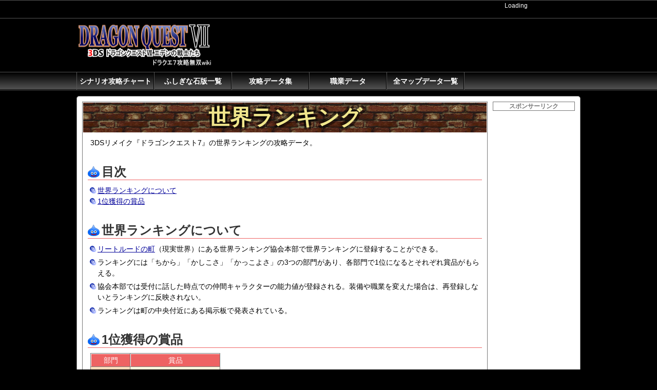

--- FILE ---
content_type: text/html
request_url: http://xn--7-qeuua7h2gr823avwxa.com/data-sub1-ranking.shtml
body_size: 2703
content:
<!DOCTYPE HTML PUBLIC "-//W3C//DTD HTML 4.01 Transitional//EN" "http://www.w3.org/TR/html4/loose.dtd">
<html lang="ja">
<head>
<meta http-equiv="content-type" content="text/html; charset=utf-8">
<meta http-equiv="content-script-type" content="text/javascript">
<meta http-equiv="content-style-type" content="text/css">
<title>世界ランキング | 3DS ドラクエ7攻略無双wiki</title>
<meta name="description" content="3DSリメイク『ドラゴンクエスト7』の世界ランキングの攻略データ。">
<meta name="keywords" content="世界ランキング,ドラクエ7,ドラゴンクエスト7,DQ7,3DS,リメイク,攻略,情報,新作">
<link rel="stylesheet" href="css/main.css" type="text/css">
<link rel="shortcut icon" href="http://xn--7-qeuua7h2gr823avwxa.com/img/favicon.ico" type="image/vnd.microsoft.icon">
<link rel="alternate" type="application/rss+xml" href="http://xn--7-qeuua7h2gr823avwxa.com/feed/rss10.xml" title="[3DS] ドラクエ7攻略無双wiki">
<script type="text/javascript" src="http://xn--7-qeuua7h2gr823avwxa.com/js/jquery.js"></script>
<script type="text/javascript" src="http://xn--7-qeuua7h2gr823avwxa.com/js/jquery.page-scroller.js"></script>
<script type="text/javascript" src="http://xn--7-qeuua7h2gr823avwxa.com/js/gotopx.js"></script>
<script type="text/javascript" src="http://xn--7-qeuua7h2gr823avwxa.com/js/ie9-css3.js"></script>
<script type="text/javascript" src="http://xn--7-qeuua7h2gr823avwxa.com/js2/mobile.js"></script>
<script type="text/javascript" src="http://xn--7-qeuua7h2gr823avwxa.com/js/mob_pc_adjust2.js?2016123101" charset="utf-8"></script>

</head>
<body>
<div id="all">
<div id="content">

<div id="main">
<div id="maind">

<div id="info">
<h1>世界ランキング</h1>



<p>3DSリメイク『ドラゴンクエスト7』の世界ランキングの攻略データ。</p>
</div>



<div id="index" class="wrap1">
<h2>目次</h2>
<ul>
<li><a href="#about">世界ランキングについて</a></li>
<li><a href="#item">1位獲得の賞品</a></li>
</ul>
</div>

<div class="wrap1">
<h2 id="about">世界ランキングについて</h2>
<ul>
<li><a href="riitoruudo-real.shtml">リートルードの町</a>（現実世界）にある世界ランキング協会本部で世界ランキングに登録することができる。</li>
<li>ランキングには「ちから」「かしこさ」「かっこよさ」の3つの部門があり、各部門で1位になるとそれぞれ賞品がもらえる。</li>
<li>協会本部では受付に話した時点での仲間キャラクターの能力値が登録される。装備や職業を変えた場合は、再登録しないとランキングに反映されない。</li>
<li>ランキングは町の中央付近にある掲示板で発表されている。</li>
</ul>
</div>

<div class="wrap1">
<h2 id="item">1位獲得の賞品</h2>
<table cellspacing="1">
<tbody>
<tr>
<th>部門</th>
<th>賞品</th>
</tr>
<tr>
<th class="th1">ちから</th>
<td>ごうけつのうでわ</td>
</tr>
<tr>
<th class="th1">かしこさ</th>
<td>（男）ちりょくのかぶと<br>（女）黄金のティアラ</td>
</tr>
<tr>
<th class="th1">かっこよさ</th>
<td>（男）プラチナメイル<br>（女）スパンコールドレス</td>
</tr>
</tbody>
</table>
</div>

</div><!--/maind-->


<div id="ad_main">
<p>スポンサーリンク</p>
<script type="text/javascript"><!--
google_ad_client = "ca-pub-4162508562435081";
/* dq7_main */
google_ad_slot = "2176808541";
google_ad_width = 336;
google_ad_height = 280;
//-->
</script>
<script type="text/javascript"
src="http://pagead2.googlesyndication.com/pagead/show_ads.js">
</script>
</div>



</div><!--/main-->


<div id="side">

<div id="ad_side">
<h2>スポンサーリンク</h2>
<script type="text/javascript"><!--
google_ad_client = "ca-pub-4162508562435081";
/* dq7_side2 */
google_ad_slot = "2037207745";
google_ad_width = 160;
google_ad_height = 600;
//-->
</script>
<script type="text/javascript"
src="http://pagead2.googlesyndication.com/pagead/show_ads.js">
</script>
</div>

<div id="recommend">
<h2>PR</h2>
<div class="rec1">
<script language="JavaScript" type="text/javascript" src="http://xn--7-qeuua7h2gr823avwxa.com/js/dq10.js"></script>
</div>
<div class="rec2">
<script language="JavaScript" type="text/javascript" src="http://xn--7-qeuua7h2gr823avwxa.com/js/music1.js"></script>
</div>
<hr class="hr0">
<div class="rec3">
<script language="JavaScript" type="text/javascript" src="http://xn--7-qeuua7h2gr823avwxa.com/js/toy1.js"></script>
</div>
<div class="rec4">
<script language="JavaScript" type="text/javascript" src="http://xn--7-qeuua7h2gr823avwxa.com/js/3ds_ll_w.js"></script>
</div>
<hr class="hr0">
<div class="rec5">
<script language="JavaScript" type="text/javascript" src="http://xn--7-qeuua7h2gr823avwxa.com/js/3ds_ll_rb.js"></script>
</div>
<div class="rec6">
<script language="JavaScript" type="text/javascript" src="http://xn--7-qeuua7h2gr823avwxa.com/js/3ds_ll_sb.js"></script>
</div>
<hr class="hr0">
<div class="rec7">
<script language="JavaScript" type="text/javascript" src="http://xn--7-qeuua7h2gr823avwxa.com/js/3ds_cb.js"></script>
</div>
<div class="rec8">
<script language="JavaScript" type="text/javascript" src="http://xn--7-qeuua7h2gr823avwxa.com/js/3ds_fr.js"></script>
</div>
</div>

</div><!--/side--><hr id="cend">



</div><!--/content-->

<div id="category">
<div id="category_in">
<ul>
<li class="top"><script language="JavaScript" type="text/javascript" src="http://xn--7-qeuua7h2gr823avwxa.com/js/home2.js"></script></li>
<li><a href="http://xn--7-qeuua7h2gr823avwxa.com/scenario-chart.shtml">シナリオ攻略チャート</a></li>
<li><a href="http://xn--7-qeuua7h2gr823avwxa.com/sekiban.shtml">ふしぎな石版一覧</a></li>
<li><a href="http://xn--7-qeuua7h2gr823avwxa.com/data.shtml">攻略データ集</a></li>
<li><a href="http://xn--7-qeuua7h2gr823avwxa.com/job.shtml">職業データ</a></li>
<li><a href="http://xn--7-qeuua7h2gr823avwxa.com/map.shtml">全マップデータ一覧</a></li>
</ul>
<hr class="hrm">
</div><!--/category_in-->
</div><!--/category-->

<div id="header">
<div id="header_in">

<div id="hleft">
<a href="http://xn--7-qeuua7h2gr823avwxa.com/"><img src="http://xn--7-qeuua7h2gr823avwxa.com/img/logo_top.png" width="262px" height="85px" border="0" alt="ドラクエ7攻略無双wiki"></a>
</div>

<div id="hright">
</div>

</div><!--/header_in-->
</div><!--/header-->

<div id="footer">
<div id="footer_in">

<div id="copy">
<span class="left">
<script language="JavaScript" type="text/javascript" src="http://xn--7-qeuua7h2gr823avwxa.com/js/flink.js"></script>PV:<script language="JavaScript" type="text/javascript" src="http://xn--7-qeuua7h2gr823avwxa.com/js/counter.js"></script>
</span>
<span class="right">
(C) 2012<script language="JavaScript" type="text/javascript" src="http://xn--7-qeuua7h2gr823avwxa.com/js/rights.js"></script> <a href="http://xn--7-qeuua7h2gr823avwxa.com/">ドラクエ7攻略無双wiki</a>
</span>
</div>

</div><!--/footer_in-->
</div><!--/footer-->

<div id="navi">
<div id="navi_in">

<div id="paging">
<script language="JavaScript" type="text/javascript" src="http://xn--7-qeuua7h2gr823avwxa.com/js/navi_data.js"></script>
</div>

<div id="search">
<div id="cse-search-form" style="width: 100%;">Loading</div>
<script src="http://www.google.co.jp/jsapi" type="text/javascript"></script>
<script type="text/javascript"> 
  google.load('search', '1', {language : 'ja'});
  google.setOnLoadCallback(function() {
    var customSearchOptions = {};  var customSearchControl = new google.search.CustomSearchControl(
      'partner-pub-4162508562435081:9375565344', customSearchOptions);
    customSearchControl.setResultSetSize(google.search.Search.FILTERED_CSE_RESULTSET);
    var options = new google.search.DrawOptions();
    options.enableSearchboxOnly("http://xn--7-qeuua7h2gr823avwxa.com/search/");
    customSearchControl.draw('cse-search-form', options);
  }, true);
</script>
<link rel="stylesheet" href="http://www.google.com/cse/style/look/default.css" type="text/css" />
<style type="text/css">
  input.gsc-input {
    border-color: #BCCDF0;
  }
  input.gsc-search-button {
    border-color: #336699;
    background-color: #CECECE;
  }</style>
</div>

<div id="analytics">
<!-- Google tag (gtag.js) -->
<script async src="https://www.googletagmanager.com/gtag/js?id=G-4C8X7CEZFB"></script>
<script>
  window.dataLayer = window.dataLayer || [];
  function gtag(){dataLayer.push(arguments);}
  gtag('js', new Date());

  gtag('config', 'G-4C8X7CEZFB');
</script>
</div>

</div><!--/navi_in-->
</div><!--/navi-->

<script type="text/javascript"><!--
spclink();
//-->
</script>


</div><!--/all-->
</body>
</html>


--- FILE ---
content_type: text/html; charset=utf-8
request_url: https://www.google.com/recaptcha/api2/aframe
body_size: 249
content:
<!DOCTYPE HTML><html><head><meta http-equiv="content-type" content="text/html; charset=UTF-8"></head><body><script nonce="XDdC5BJ9sDMTbr-0dtW3lw">/** Anti-fraud and anti-abuse applications only. See google.com/recaptcha */ try{var clients={'sodar':'https://pagead2.googlesyndication.com/pagead/sodar?'};window.addEventListener("message",function(a){try{if(a.source===window.parent){var b=JSON.parse(a.data);var c=clients[b['id']];if(c){var d=document.createElement('img');d.src=c+b['params']+'&rc='+(localStorage.getItem("rc::a")?sessionStorage.getItem("rc::b"):"");window.document.body.appendChild(d);sessionStorage.setItem("rc::e",parseInt(sessionStorage.getItem("rc::e")||0)+1);localStorage.setItem("rc::h",'1769478029399');}}}catch(b){}});window.parent.postMessage("_grecaptcha_ready", "*");}catch(b){}</script></body></html>

--- FILE ---
content_type: text/css
request_url: http://xn--7-qeuua7h2gr823avwxa.com/css/main.css
body_size: 3427
content:
@charset "utf-8";
/*共通テンプレ*/
*{margin:0;padding:0;}
body{
max-height:100%;
 -webkit-text-size-adjust: 100%;
margin:0;
padding:0;
font-size:14px;
line-height:1.5;
font-family:"ＭＳ Ｐゴシック","MS PGothic",sans-serif;
background-color:#FFFAF0;
background-color:#000000;
}
a{
color:#000099;
}
a:hover{
color:#0066cc;
}
a img{
border-color:#999999;
}
h1{
max-height:100%;
text-align:center;
width:786px;
margin:-14px -14px 10px;
padding:0;
line-height:1.4;
font-size:42px;
color:#F0E68C;
background-color:#ffffff;
border:solid 0 #EE6363;
border-width:0;
background-image:url(../img/c8.png);
background-position:0 5px;
background-repeat:repeat;
text-align:center;
text-shadow:
4px 4px 1px rgba(0, 0, 0, 0.5),
-4px 4px 1px rgba(0, 0, 0, 0.6),
4px -4px 1px rgba(0, 0, 0, 0.6),
-4px -4px 1px rgba(0, 0, 0, 0.5);
}
h2{
max-height:100%;
margin:30px -5px 10px;
padding:4px 0 3px 27px;
font-size:24px;
color:#333333;
line-height:1.0;
clear:both;
border:solid 0 #EE6363;
border-width:0 0 1px;
background-color:#ffffff;
background-image:url(../img/h2.png);
background-position:0 5px;
background-repeat:no-repeat;
}
h2 a{
color:#EE6363;
}
h2 a:hover{
color:#0066cc;
}
h3{
max-height:100%;
margin:10px 0 5px -5px;
padding:0 0 2px;
font-size:18px;
background-color:#ffffff;
color:#EE6363;
clear:both;
border:solid 1px #EE6363;
border-width:0;
text-shadow:3px 3px 5px #aaaaaa;
line-height:1.0;
}
h3 a{
color:#EE6363;
text-decoration:underline;
}
h3 a:hover{
color:#A0522D;
}
h3.t{
margin:0 0 5px -5px;
}
h4{
max-height:100%;
margin:15px 0 5px 0;
padding:0;
font-size:15px;
color:#4169E1;
clear:both;
}
h4.t{
margin:10px 0 5px 0;
}
h4 a{
color:#4169E1;
text-decoration:underline;
}
h4 a:hover{
color:#0000ff;
}
ul{
max-height:100%;
margin:0 0 0 20px;
padding:0;
clear:both;
}
p{
max-height:100%;
margin:0;
padding:0;
}
p.p1{
margin:10px 0 0;
}
p.p2{
margin:5px 0 0;
}
p.p3{
margin:0 0 5px;
}
li{
max-height:100%;
margin:0 0 5px -22px;
padding:0 0 0 16px;
list-style-type:none;
background-image:url(../img/square1.gif);
background-image:url(../img/list2.gif);
background-position:0 2px;
background-repeat:no-repeat;
}
.index li{
max-height:100%;
margin:0 0 0 -22px;
line-height:1.5;
}
#index li{
max-height:100%;
margin:0 0 0 -22px;
line-height:1.5;
}
#index2 li{
max-height:100%;
margin:0 0 0 -22px;
line-height:1.5;
}
.index3 li{
max-height:100%;
margin:0;
padding:0;
line-height:1.5;
list-style-type:decimal;
margin:0 0 0 10px;
padding:0 0 0 0;
background-image:none;
}
li.linbsp{
padding:0 0 0 7px;
}
ol{
max-height:100%;
margin:0;
padding:0;
}
ol li{
max-height:100%;
list-style-type:decimal;
margin:0 0 5px 20px;
padding:0 0 0 0;
background-image:none;
}
table li{
max-height:100%;
margin:0 0 0 -18px;
padding:0 0 0 10px;
list-style-type:none;
background-image:url(../img/square1.gif);
background-position:-3px 3px;
background-repeat:no-repeat;
}
.faq h3{
margin:5px 0 0;
padding:0 0 0 0;
background-image:none;
}
.faq li{
list-style-type:none;
background-position:0 2px;
font-size:11px;
}
.faq p{
margin:0 0 20px 24px;
}
ul#mapch{
margin-top:10px;
}
#mapch li{
margin:0 0 0 -18px;
}
.wrap2 ul{
margin:0 0 0 20px;
}
li.st1{
background-image:url(../img/star2.png);
background-position:3px 6px;
background-repeat:no-repeat;
}
li i{
font-style:normal;
color:#0000FF;
}
li u{
text-decoration:none;
color:#FF4500;
}
ul.img{
margin:0 -4px 0 0;
padding:0;
line-height:1.0;
}
.img li{
float:left;
margin:0 4px 4px 0;
padding:0 0 0 0;
background-image:none;
}
table{
background-color:#777777;
border-collapse:separate;
}
td{
padding:3px 3px 3px;
background-color:#ffffff;
color:#000000;
font-size:14px;
line-height:1.3;
}
tr:nth-child(odd) td{
background-color:#ffffff;
}
tr:nth-child(even) td{
background-color:#FFF8DC;
}
th{
padding:3px 3px 3px;
white-space:nowrap;
background-color:#6699ff;
background-color:#EE6363;
color:#000000;
color:#ffffff;
font-size:14px;
font-weight:normal;
border-left:1px solid #ffffff;
border-top:1px solid #ffffff;
line-height:1.3;
}
th a{
color:#ffffff;
}
th a:hover{
color:#555555;
}
th.th1{
background-color:#F0F8FF;
background-color:#FFDAB9;
color:#000000;
border:0 solid;
}
th.th1 a{
color:#000099;
}
th.th1 a:hover{
color:#0066cc;
}
table.ta0{
background-color:#ffffff;
border-collapse:collapse;
}
table.ta0 th{
vertical-align:top;
color:#EE6363;
font-size:12px;
font-weight:normal;
background-color:#ffffff;
padding:0 4px 5px 0;
border:dashed 1px #000000;
border-width:0 0 0;
line-height:1.5;
}
table.ta0 td{
font-size:12px;
vertical-align:top;
padding:0 0 5px 3px;
border:dashed 1px #000000;
border-width:0 0 0;
background-color:#ffffff;
line-height:1.5;
}
table.ta1 td,table.ta1 th{
font-size:12px;
padding:1px 3px 1px;
}
table.ta2{
}
table.ta2 td,table.ta2 th{
font-size:12px;
padding:1px 3px 1px;
line-height:1.0;
}
table td.f1{
font-size:12px;
}
table td.f2{
font-size:10px;
}
table.taf12 td,table.taf12 th{
font-size:12px;
}
table.taf11 td,table.taf11 th{
font-size:11px;
}
table.taf10 td,table.taf10 th{
font-size:10px;
}
table .skill{
margin:0 -3px 5px;
padding:0 3px 1px;
color:#339966;
border:solid 0 #000099;
border-width:0 0 1px;
}
table hr{
height:0;
margin:0 -3px 5px;
padding:0 3px 3px;
color:#0000FF;
border:solid 0 #777777;
border-width:0 0 1px;
}
table td.limit{"メイリオ",Meiryo
}
.f12{
font-size:12px;
}
.f10{
font-size:10px;
}
img{
border-color:#999999;
}
img a{
text-decoration:none;
}
#all{
clear:both;
position:relative;
}
#content{
clear:both;
width:980px;
margin:152px auto 10px;
margin:187px auto 10px;
padding:0;
background-color:#ffffff;
position:relative;
border:solid 0 #777777;
border-width:1px;
border-radius:5px;
 -webkit-border-radius:5px;
 -moz-border-radius:5px;
}
#main{
width:758px;
margin:10px 0 20px 10px;
_:margin:10px 0 20px 5px; /* for IE6 */
padding:15px;
float:left;
background-color:#ffffff;
border:solid 1px #777777;
border-radius:0;
 -webkit-border-radius:0;
 -moz-border-radius:0;
}
.wrap1{
clear:both;
}
.wrap2{
clear:both;
}
.wrap21{
width:175px;
margin:0 20px 20px 0;
float:left;
}
.wrap22{
width:175px;
margin:0 20px 20px 0;
float:left;
}
.wrap23{
width:174px;
margin:0 20px 20px 0;
float:left;
}
.wrap24{
width:174px;
margin:0 0 20px 0;
float:left;
}
.wrap221{
width:182px;
margin:0 20px 20px 0;
padding:0;
float:left;
border:dashed 1px #555555;
border-width:0 1px 0 0;
}
.wrap222{
width:181px;
margin:0 20px 20px -5px;
padding:0;
float:left;
border:dashed 1px #555555;
border-width:0 1px 0 0;
}
.wrap223{
width:181px;
margin:0 20px 20px -5px;
padding:0;
float:left;
border:dashed 1px #555555;
border-width:0 1px 0 0;
}
.wrap224{
width:181px;
margin:0 -20px 20px -5px;
padding:0;
float:left;
border:dashed 1px #555555;
border-width:0 0 0 0;
}
.wrap25{
width:136px;
margin:0 20px 20px 0;
float:left;
}
.wrap26{
width:136px;
margin:0 20px 20px 0;
float:left;
}
.wrap27{
width:136px;
margin:0 20px 20px 0;
float:left;
}
.wrap28{
width:135px;
margin:0 20px 20px 0;
float:left;
}
.wrap29{
width:135px;
margin:0 0 20px 0;
float:left;
}
.wrap211{
width:364px;
margin:0 30px 0 0;
float:left;
}
.wrap212{
width:364px;
margin:0 0 0 0;
float:left;
}
.wrap215{
width:172px;
margin:0 20px 0 0;
float:left;
}
.wrap216{
width:172px;
margin:0 0 0 0;
float:left;
}
.wrap21 h2,.wrap22 h2,.wrap23 h2,.wrap24 h2{
margin:20px -5px 10px;
}
.wrap221 h2,.wrap222 h2,.wrap223 h2,.wrap224 h2{
margin:0 10px 10px -5px;
}
.wrap221 ul,.wrap222 ul,.wrap223 ul,.wrap224 ul{
margin-bottom:20px;
}
.wrap21 h3,.wrap22 h3,.wrap23 h3,.wrap24 h3,.wrap25 h3,.wrap26 h3,.wrap211 h3,.wrap212 h3,.wrap215 h3,.wrap216 h3{
margin:0 0 5px -5px;
padding:0 0 2px;
}
.wrap211 ul,.wrap212 ul{
margin-bottom:10px;
}
.wrap3{
}
.wrap4{
}
#home{
max-height:100%;
margin:20px 0 0;
clear:both;
padding:10px;
border:solid 1px #cccccc;
background-color:#F5F5F5;
}
#home a{
font-weight:bolder;
padding:0 0 0 0;
}
#ad_h1{
border-top:solid 1px #EE6363;
border-width:1px 0 0;
margin:10px -5px 0;
padding:10px 0 0;
clear:both;
background-color:#ffffff;
text-align:center;
font-size:12px;
}
#ad_h1 div{
display:block;
margin:0 auto 0;
}
#ad_main{
border-top:solid 1px #EE6363;
/* width:336px; */
/* height:280px; */
margin:20px -5px 0;
padding:20px 0 0;
clear:both;
background-color:#ffffff;
text-align:center;
font-size:14px;
}
#side{
width:160px;
margin:10px 10px 10px 0;
_:margin:10px 5px 20px 0; /* for IE6 */
float:right;
background-color:#ffffff;
}
#side h2{
margin:20px 0 10px;
padding:2px 0 2px;
font-size:12px;
color:#777777;
line-height:1.0;
border:solid 0 #777777;
border-width:1px 1px 1px 1px;
clear:both;
background-color:#ffffff;
background-image:none;
text-align:center;
}
#ad_side{
margin:0;
width:160px;
background-color:#ffffff;
line-height:1.0;
}
#ad_side h2{
margin:0 0 10px;
}
#menu1,#menu2,#menu3,#menu4,#menu5,#recommend,#search{
background-color:#ffffff;
}
#recommend{
}
hr#cend{
clear:both;
margin:0;
padding:0;
color:#ffffff;
background-color:#ffffff;
border:solid 0 #ffffff;
}
#search{
background-color:transparent;
width:250px;
text-align:center;
position:absolute;
top:-7px;
right:0;
}
#search input.gsc-search-button{
width:40px;
height:20px;
margin:0 11px 0 5px;
padding:0;
background-color:#FFDAB9;
border:solid #EE6363 1px;
color:#EE6363;
font-size:14px;
font-weight:normal;
}
#search input.gsc-search-button:hover{
background-color:#EE6363;
color:#FFDAB9;
}
#search table,#search th,#search td,#search input,#search form{
background-color:transparent;
}
#search td.gsc-clear-button{
margin:0;
padding:0;
}
#search input{
border:solid #000000 1px;
}
#search form{
margin:0;
padding:0;
}
.rec1,.rec2,.rec3,.rec4,.rec5,.rec6,.rec7,.rec8,.rec9,.rec10{
font-size:10px;
margin:0 0 10px;
text-align:center;
}
#header{
width:100%;
position:absolute;
top:-152px;
left:0;
text-align:left;
}
#header_in{
width:980px;
margin:0 auto 0;
}
#header img{
border-width:0;
}
#hleft{
display:block;
width:262px;
height:85px;
margin:10px 10px 10px 0;
float:left;
}
#hmiddle{
display:block;
width:190px;
height:85px;
margin:11px 0 10px 30px;
float:left;
position:absolute;
top:27px;
left:270px;
}
#addclip{
}
#comment{
margin:15px 0 0 0;
color:#ffffff;
font-size:12px;
}
#comment a{
color:#ffffff;
}
#comment a:hover{
color:#000000;
background-color:#ffffff;
}
#hright{
margin:22px 0 0 0;
display:block;
width:468px;
height:60px;
float:right;
}
#footer{
width:100%;
margin:0;
padding:10px 0 10px;
font-size:12px;
line-height:1.5;
border:solid #555555 2px;
border-width:1px 0 1px;
text-align:left;
clear:both;
color:#ffffff;
}
#footer_in{
width:980px;
margin:0 auto 0;
}
#footer a{
color:#ffffff;
}
#footer a:hover{
color:#000000;
background-color:#ffffff;
}
#footer img{
background-color:#000000;
}
#ad_footer{
width:728px;
height:80px;
margin:10px auto 10px;
padding:0;
background-color:#ffffff;
}
#footer iframe.i{
width:1px;
height:1px;
border:0;
position:relative;
top:-30px;
left:200px;
}
#copy{
text-align:left;
}
#copy .left{
margin:0;
}
#copy .right{
position:relative;
left:20px;
}
#navi{
clear:both;
width:100%;
height:20px;
position:absolute;
top:-47px;
top:-152px;
top:-187px;
left:0;
color:#ffffff;
font-size:12px;
font-weight:normal;
line-height:1.0;
padding:11px 0 3px;
clear:both;
border:solid #555555 2px;
border-width:1px 0 1px;
text-align:left;
/*
position:fixed;
top:0;
background-color:#000000;
*/
}
#navi_in{
position:relative;
width:980px;
margin:0 auto 0;
}
#navi a.top{
margin:0 0 0 1px;
padding:0 0 0;
color:#ffffff;
font-weight:normal;
}
#navi a.top:hover{
color:#000000;
background-color:#ffffff;
}
#category{
clear:both;
width:100%;
height:20px;
position:absolute;
top:-47px;
top:-12px;
top:-47px;
left:0;
color:#ffffff;
font-size:12px;
font-weight:bolder;
line-height:1.0;
padding:11px 0 3px;
clear:both;
border:solid #555555 1px;
border-width:1px 0 1px;
text-align:left;
background:linear-gradient(#000000, #555555);/* 通常 */
background: -moz-linear-gradient(top, #000000, #555555);/* Firefox用 */  
background: -webkit-gradient(linear, left top, left bottom, from(#000000), to(#555555));/* Safari,Google Chrome用 */
filter: progid:DXImageTransform.Microsoft.gradient(GradientType=0,startcolorstr=#000000, endcolorstr=#555555));/*IE6 IE7 */
 -ms-filter:"progid:DXImageTransform.Microsoft.gradient(GradientType=0,startcolorstr=#000000, endcolorstr=#555555))";/* IE8 */
zoom:1;
}
#category_in{
padding:0 0 23px;
border-bottom:solid #000000 1px;
}
#category ul{
position:relative;
width:980px;
margin:-1px auto 0;
padding:0;
}
#category li{
width:150px;
margin:-10px 0 0 -1px;
padding:10px 0 0 0;
float:left;
list-style-type:none;
background-image:none;
text-align:center;
border:solid #555555 1px;
border-width:0 1px 0 1px;
}
#category a{
margin:-10px 0 0;
padding:10px 0 9px;
display:block;
text-decoration:none;
color:#ffffff;
font-size:14px;
border:solid #000000 1px;
border-width:0 1px 1px 0;
}
#category li.top{
border-left:solid #000000 1px;
}
#category a.top{
border-right:solid #000000 1px;
border-left:solid #555555 1px;
}
#category a:hover{
text-decoration:none;
color:#ffffff;
background-color:#999999;
background:linear-gradient(#000000, #999999);/* 通常 */
background: -moz-linear-gradient(top, #000000, #999999);/* Firefox用 */  
background: -webkit-gradient(linear, left top, left bottom, from(#000000), to(#999999));/* Safari,Google Chrome用 */
filter: progid:DXImageTransform.Microsoft.gradient(GradientType=0,startcolorstr=#000000, endcolorstr=#999999));/*IE6 IE7 */
 -ms-filter:"progid:DXImageTransform.Microsoft.gradient(GradientType=0,startcolorstr=#000000, endcolorstr=#999999))";/* IE8 */
zoom:1;
}
#paging{
clear:both;
}
#button{
float:right;
position:absolute;
top:-3px;
left:400px;
}
#button1{
float:left;
position:relative;
top:0;
left:0;
}
#button2{
float:left;
position:relative;
top:2px;
left:10px;
}
#button3{
float:left;
position:relative;
top:0;
left:20px;
}
#button4{
float:left;
position:relative;
top:0;
left:0;
}
#button5{
float:left;
position:relative;
top:0;
left:0;
}
#analytics{
clear:both;
}
#gotop{
clear:both;
text-align:right;
margin:0 10px 5px;
}
#gotop2{
clear:both;
line-height:1.5;
text-align:right;
margin:10px 0 0;
}
#gotop2 a{
font-size:14px;
color:#4169E1;
text-decoration:none;
padding:3px 5px 3px;
border:solid 3px #4169E1;
background-color:#B0C4DE;
border-radius:5px;
 -webkit-border-radius:5px;
 -moz-border-radius:5px;
}
#gotop2 a:hover{
color:#4169E1;
background-color:#E6E6FA;
}
#soft1{
float:left;
margin:0 0 30px;
display:inline;
width:64%;
width:100%;
}
#soft2{
float:right;
margin:0 0 30px 10px;
display:inline;
width:249px;
width:34%;
width:100%;
}
#soft2 h3{
margin:0;
padding:0;
line-height:1.0;
}
#soft2 p{
margin:5px 0 0;
padding:0;
line-height:1.3;
font-size:14px;
}
#maint{
width:758px;
padding:15px;
background-color:#ffffff;
border:solid 1px #777777;
border-radius:0;
 -webkit-border-radius:0;
 -moz-border-radius:0;
}
#maint2{
width:790px;
margin:10px 0 10px 10px;
_:margin:10px 0 0 5px; /* for IE6 */
float:left;
}
#slink{
width:744px;
margin:10px 0 10px;
padding:15px;
background-color:#FFFAF0;
border:ridge 8px #DEB887;
border-radius:10px;
 -webkit-border-radius:10px;
 -moz-border-radius:10px;
box-shadow: 5px 5px 5px rgba(0,0,0,0.4);
}
#slink h2{
margin:-5px -5px 10px;
background-color:transparent;
}
#slink li{
margin:0 0 0 -22px;
font-size:12px;
}
hr.hr0{
clear:both;width:auto;height:0;margin:0;padding:0;color:#ffffff;background-color:#ffffff;border:solid 0 #ffffff;
}
hr.hrm{
clear:both;width:auto;height:0;margin:0;padding:0;color:#ffffff;background-color:#ffffff;border:solid 0 #ffffff;display:inline;
}
#spclink{
margin:0 0 10px;
padding:0 5px 0;
text-align:left;
font-size:40px;
color:#ffffff;
z-index:1000;
}
#spclink a{
color:#ffffff;
}


--- FILE ---
content_type: application/javascript
request_url: http://xn--7-qeuua7h2gr823avwxa.com/js2/mobile.js
body_size: 1123
content:
/* PC版・モバイル版 表示切り替え */

/* ------------------------------------------------------------------------------- */

// モバイル判定
if(
navigator.userAgent.indexOf('iPhone')>0 ||
navigator.userAgent.indexOf('iPod')>0 ||
navigator.userAgent.indexOf('Windows Phone')>0 ||
navigator.userAgent.indexOf('BlackBerry')>0 ||
navigator.userAgent.indexOf('BB10')>0 && navigator.userAgent.indexOf('Mobile')>0 ||
navigator.userAgent.indexOf('Nokia')>0 && navigator.userAgent.indexOf('Mobile')>0 ||
navigator.userAgent.indexOf('Android')>0 && navigator.userAgent.indexOf('Mobile')>0 ||
navigator.userAgent.indexOf('Firefox')>0 && navigator.userAgent.indexOf('Mobile')>0
){
spc_key=1;
}
// タブレット判定
else if(
navigator.userAgent.indexOf('iPad')>0 ||
navigator.userAgent.indexOf('Kindle')>0 ||
navigator.userAgent.indexOf('Silk')>0 ||
navigator.userAgent.indexOf('PlayBook')>0 ||
navigator.userAgent.indexOf('Firefox')>0 && navigator.userAgent.indexOf('Tablet')>0 ||
navigator.userAgent.indexOf('Android')>0 && navigator.userAgent.indexOf('Mobile')<0 ||
navigator.userAgent.indexOf('Windows')>0 && navigator.userAgent.indexOf('Touch')>0 && navigator.userAgent.indexOf('Tablet PC')<0
){
spc_key=2;
}
// PC判定
else{
spc_key=0;
}

/* ------------------------------------------------------------------------------- */

// モバイル端末で初アクセス時にモバイル版を表示
if(
spc_key==1 && document.cookie.indexOf('dispxsmtpcx01')<0
){
disp_cook(1);
}
// タブレット端末で初アクセス時にPC版を表示
else if(
spc_key==2 && document.cookie.indexOf('dispxsmtpcx01')<0
){
disp_cook(9);
}
// PC端末で初アクセス時にPC版を表示
else if(
spc_key==0 && document.cookie.indexOf('dispxsmtpcx01')<0
){
disp_cook(9);
}

// モバイル端末のブラウザ機能でPCUAに偽装した直後にPC版を表示
else if(
spc_key==0 && document.cookie.indexOf('dispxsmtpcx01')>0 && document.cookie.indexOf('dispxsmtpcx01=9')<0
){
disp_cook(9);
location.reload();
}
// モバイル端末のブラウザ機能でのPCUA偽装を解除した直後にモバイル版を表示
// タブレット端末のブラウザ機能でモバイルUAに偽装した直後にモバイル版を表示
if(
spc_key==1 && document.cookie.indexOf('dispxsmtpcx01=9')>0
){
disp_cook(1);
location.reload();
}
// タブレット端末のブラウザ機能でのモバイルUA偽装を解除した直後にPC版を表示
if(
spc_key==2 && document.cookie.indexOf('dispxsmtpcx01')>0 && document.cookie.indexOf('dispxsmtpcx01=9')<0
){
disp_cook(9);
location.reload();
}

/* ------------------------------------------------------------------------------- */

// モバイル版CSS
if(
document.cookie.indexOf('dispxsmtpcx01=1')>0
){
document.write('<meta name="viewport" content="width=device-width,initial-scale=1.0,minimum-scale=1.0,maximum-scale=1.0,user-scalable=no">');
document.write('<link rel="stylesheet" href="http://xn--7-qeuua7h2gr823avwxa.com/css/mobile.css" type="text/css">');
}
// ディスプレイサイズがサイト幅以上の場合
else if(
window.innerWidth>=980
){
document.write('<meta name="viewport" content="width=980">');
}

/* ------------------------------------------------------------------------------- */

// クッキーセット
function disp_cook(num){
document.cookie = '_dispxsmtpcx01=' + num + '_; max-age=' + 60*60*24*180 + '; domain=xn--7-qeuua7h2gr823avwxa.com; path=/';
}

// dispxsmtpcx01=0 … PC版表示（モバイル用）
// dispxsmtpcx01=1 … モバイル版表示
// dispxsmtpcx01=9 … PC版表示（PC・タブレット用）

/* ------------------------------------------------------------------------------- */

// 切り替えボタン（モバイル端末でアクセス時のみ表示）
function spclink(){

// モバイル版
if(
spc_key==1 && document.cookie.indexOf('dispxsmtpcx01=1')>0
){
document.write('<div id="spclink"><a href="" onclick="disp_cook(0)">PC版</a>/');
document.write('<span>モバイル版</span>　');
document.write('<div class="right">');
document.write('<a href="#top">▲</a></div></div>');
}

// PC版
else if(
spc_key==1 && document.cookie.indexOf('dispxsmtpcx01=0')>0
){
document.write('<div id="spclink"><span>PC版</span>/');
document.write('<a href="" onclick="disp_cook(1)">モバイル版</a></div>');
}

}

/* ------------------------------------------------------------------------------- */
